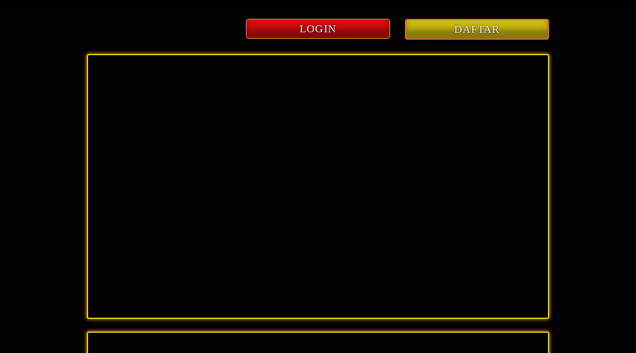

--- FILE ---
content_type: text/html
request_url: https://159.223.93.30/
body_size: 3644
content:



<!DOCTYPE html>
<html ⚡ lang="id" itemscope="itemscope" itemtype="https://schema.org/WebPage">
<head>
    <meta charset="utf-8">
    <meta name="viewport" content="width=device-width, initial-scale=1, shrink-to-fit=no" />
    <title>169CUAN > Situs Agen Game Online Paling Mantap #1 Di Indonesia</title>
    <link rel="canonical" href="https://159.223.93.30/" />
    <link rel="shortcut icon" href="https://169cuan.jurustop.com/cdn/169cuan-favicon.png" sizes="16x16">
    <link href="https://159.223.93.30/" rel="dns-prefetch">
    <link rel="amphtml" href="https://169cuan.jurustop.com/amphtml/169/" />
    <meta name="description"
        content="169CUAN adalah platform game online terpercaya dan terlengkap Nomor 1 di Indonesia dengan layanan 24 jam online." />
    <meta name="keywords" content="169cuan, 169 cuan, 169cuan login, 169cuan link alternatif, 169cuan daftar" />
    <meta name="google" content="notranslate">
    <meta name="robots" content="index, follow" />
    <meta name="rating" content="general" />
    <meta name="geo.region" content="id_ID" />
    <meta name="googlebot" content="index,follow">
    <meta name="geo.country" content="id" />
    <meta name="language" content="Id-ID" />
    <meta name="distribution" content="global" />
    <meta name="geo.placename" content="Indonesia" />
    <meta name="author" content="169cuan" />
    <meta name="publisher" content="169cuan" />
    <meta property="og:type" content="website" />
    <meta property="og:locale" content="id_ID" />
    <meta property="og:locale:alternate" content="en_ID" />
    <meta property="og:title" content="169CUAN > Situs Agen Game Online Paling Mantap #1 Di Indonesia" />
    <meta property="og:description"
        content="169CUAN adalah platform game online terpercaya dan terlengkap Nomor 1 di Indonesia dengan layanan 24 jam online." />
    <meta property="og:url" content="https://159.223.93.30/">
    <meta property="og:site_name" content="169cuan" />
    <meta property="og:image" content="https://169cuan.jurustop.com/cdn/169cuan-banner-utama.jpg" />
    <meta property="og:image:alt" content="169cuan" />
    <meta name="twitter:card" content="summary_large_image">
    <meta name="twitter:site" content="@169cuan">
    <meta name="twitter:creator" content="@169cuan">
    <meta name="twitter:domain" content="https://159.223.93.30/">
    <meta name="twitter:title" content="169CUAN > Situs Agen Game Online Paling Mantap #1 Di Indonesia" />
    <meta name="twitter:description"
        content="169CUAN adalah platform game online terpercaya dan terlengkap Nomor 1 di Indonesia dengan layanan 24 jam online." />
    <meta name="twitter:image" content="https://169cuan.jurustop.com/cdn/169cuan-banner-utama.jpg" />
    <link rel="preload" as="script" href="https://cdn.ampproject.org/v0.js">
    <style amp-boilerplate>
        body {
            -webkit-animation: -amp-start 8s steps(1, end) 0s 1 normal both;
            -moz-animation: -amp-start 8s steps(1, end) 0s 1 normal both;
            -ms-animation: -amp-start 8s steps(1, end) 0s 1 normal both;
            animation: -amp-start 8s steps(1, end) 0s 1 normal both
        }

        @-webkit-keyframes -amp-start {
            from {
                visibility: hidden
            }

            to {
                visibility: visible
            }
        }

        @-moz-keyframes -amp-start {
            from {
                visibility: hidden
            }

            to {
                visibility: visible
            }
        }

        @-ms-keyframes -amp-start {
            from {
                visibility: hidden
            }

            to {
                visibility: visible
            }
        }

        @-o-keyframes -amp-start {
            from {
                visibility: hidden
            }

            to {
                visibility: visible
            }
        }

        @keyframes -amp-start {
            from {
                visibility: hidden
            }

            to {
                visibility: visible
            }
        }
    </style><noscript>
        <style amp-boilerplate>
            body {
                -webkit-animation: none;
                -moz-animation: none;
                -ms-animation: none;
                animation: none
            }
        </style>
    </noscript>
    <style amp-custom>
        html {
            font-family: sans-serif;
            -webkit-text-size-adjust: 100%;
            -ms-text-size-adjust: 100%
        }

        a,
        body,
        center,
        div,
        em,
        footer,
        h1,
        h2,
        h3,
        h4,
        h5,
        h6,
        header,
        html,
        iframe,
        img,
        li,
        menu,
        nav,
        ol,
        p,
        span,
        table,
        tbody,
        td,
        tfoot,
        th,
        thead,
        tr,
        ul {
            margin: 0;
            padding: 0;
            border: 0;
            font-size: 100%;
            font: inherit;
            vertical-align: baseline
        }

        a,
        a:active,
        a:focus {
            outline: 0;
            text-decoration: none
        }

        a {
            color: #fff
        }

        * {
            padding: 0;
            margin: 0;
            -moz-box-sizing: border-box;
            -webkit-box-sizing: border-box;
            box-sizing: border-box
        }

        h1,
        h2,
        h3,
        h4,
        h5,
        h6 {
            margin-top: 0;
            margin-bottom: .5rem
        }

        p {
            margin: 0 0 10px
        }

        p {
            margin-top: 0;
            margin-bottom: 1rem
        }

        .clear {
            clear: both
        }

        .tulisan-tengah {
            text-align: center
        }

        .align-middle {
            vertical-align: middle
        }

        body {
            background-color: #020202
        }

        .container {
            padding-right: 15px;
            padding-left: 15px;
            margin-right: auto;
            margin-left: auto
        }

        .marquee-text {
            height: auto;
            display: block;
            line-height: 30px;
            overflow: hidden;
            position: relative
        }

        .marquee-text div {
            height: auto;
            line-height: 22px;
            font-size: 13px;
            white-space: nowrap;
            color: #fff;
            z-index: 1;
            font-weight: 600;
            font-family: Raleway;
            animation: marquee 20s linear infinite;
            margin-top: 3px
        }

        .marquee-text:hover div {
            animation-play-state: paused
        }

        @keyframes marquee {
            0% {
                transform: translateX(100%)
            }

            100% {
                transform: translateX(-100%)
            }
        }

        .classbaru {
            margin-top: 15px;            
            animation: colorAnimation 5s linear infinite;
        }

        @keyframes colorAnimation {
            0% {
                box-shadow: 0px 0px 10px 6px #ff0000;
            }
            25% { 
                box-shadow: 0px 0px 10px 6px #ffae00;
            }
            50% {
                box-shadow: 0px 0px 10px 6px #ff0000;
            }
            75% {
                box-shadow: 0px 0px 10px 6px #ffae00;
            }
            100% {
                box-shadow: 0px 0px 10px 6px #ff0000;
            }
        }

        .btn {
            display: inline-block;
            padding: 6px 12px;
            touch-action: manipulation;
            cursor: pointer;
            user-select: none;
            background-image: none;
            border: 1px solid transparent;
            border-radius: 5px;
            font: 250 22px BebasNeue;
            width: 100%;
            color: #fff;
            text-shadow: 0 0 3px #000;
            letter-spacing: 1.1px
        }

        .login-btn {
            background: #d40c0c;
            border: 1px solid #FF4440;
            box-shadow: 0px 4px 4px rgb(0 0 0 / 25%), inset 0px -19px 12px rgb(0 0 0 / 34%);
            transition: all .4s;
            border: 1px solid #ffd900;
        }

        .login-btn:hover {
            background: #ffbb00;
            opacity: .8
        }

        .daftar-btn {
            background: #ccb910;
            border: 1px solid #FF4440;
            box-shadow: 0px 4px 4px rgb(0 0 0 / 25%), inset 0px -19px 12px rgb(0 0 0 / 34%);
            animation: blinking 1s infinite;
            transition: all .4s
        }

        .daftar-btn:hover {
            background: #ff0000;
            opacity: .8
        }

        @keyframes blinking {
            0% {
                border: 2px solid #fff
            }

            100% {
                border: 2px solid #ff0000
            }
        }

        .blink-me {
            animation-name: blinker;
            animation-duration: 1s;
            animation-timing-function: linear;
            animation-iteration-count: infinite
        }

        .anim {
            animation: blinkings 1s infinite
        }

        @keyframes blinkings {
            0% {
                border: 2px solid #fff
            }

            100% {
                border: 2px solid #016666
            }
        }

        @media (min-width:768px) {
            .container {
                max-width: 720px
            }
        }

        @media (min-width:992px) {
            .container {
                max-width: 960px
            }
        }

        @media (min-width:1200px) {
            .container {
                width: 1000px
            }
        }

        .row {
            display: -ms-flexbox;
            display: flex;
            -ms-flex-wrap: wrap;
            flex-wrap: wrap;
            margin-right: -15px;
            margin-left: -15px
        }

        .p-0 {
            padding: 0
        }

        .col-md-12,
        .col-md-4,
        .col-md-6,
        .col-md-8,
        .col-xs-6 {
            position: relative;
            width: 100%;
            padding-right: 15px;
            padding-left: 15px
        }

        .col-xs-6 {
            float: left;
            width: 50%
        }

        @media (min-width:768px) {
            .col-md-4 {
                -ms-flex: 0 0 33.333333%;
                flex: 0 0 33.333333%;
                max-width: 33.333333%
            }

            .col-md-6 {
                -ms-flex: 0 0 50%;
                flex: 0 0 50%;
                max-width: 50%
            }

            .col-md-8 {
                -ms-flex: 0 0 66.666667%;
                flex: 0 0 66.666667%;
                max-width: 66.666667%
            }

            .col-md-12 {
                -ms-flex: 0 0 100%;
                flex: 0 0 100%;
                width: 100%
            }

            .order-first {
                -ms-flex-order: -1;
                order: -1
            }

            .logomobi {
                display: none
            }

            .logform {
                padding-top: 1rem
            }

            .nopadding {
                padding: 0
            }
        }

        @media (max-width:768px) {
            .logo {
                display: none
            }

            .content {
                padding-top: 82px
            }

            .border-bt {
                border-bottom: 1px solid #dee2e6;
                border-top: 1px solid #dee2e6;
                padding: 5px 15px
            }
        }

        .pt-1,
        .py-1 {
            padding-top: .25rem
        }

        .pb-1,
        .py-1 {
            padding-bottom: .25rem
        }

        .pt-2,
        .py-2 {
            padding-top: .5rem
        }

        .pb-2,
        .py-2 {
            padding-bottom: .5rem
        }

        .mt-2,
        .my-2 {
            margin-top: .5rem
        }

        .mb-2,
        .my-2 {
            margin-bottom: .5rem
        }

        .togel,
        .my-3 {
            margin-top: .75rem
        }

        .mb-3,
        .my-3 {
            margin-bottom: .75rem
        }

        .mt-4 {
            margin-top: 1.1rem
        }

        .mt-5,
        .my-5 {
            margin-top: 2rem
        }

        .mb-5,
        .my-5 {
            margin-bottom: 2rem
        }

        .pb-5 {
            padding-bottom: 1.25rem
        }

        .mx-5 {
            margin-left: .75rem;
            margin-right: .75rem
        }

        .pt-3 {
            padding-top: 1rem
        }

        .pt-5 {
            padding-top: 2rem
        }

        .navbar {
            background-color: #000;
            right: 0;
            left: 0;
            z-index: 1030;
            width: 100%;
            float: left;
            padding: 5px
        }

        .bg-blue {
            background-color: #020202
        }

        .bottom {
            float: left;
            width: 100%
        }

        .contextual {
            color: #fff;
            padding: 20px 30px;
            border-radius: 5px;
            font-family: -webkit-pictograph;
            box-shadow: 0 0 8px 4px #c60000
        }

        .contextual h1 {
            font-size: 1.5em
        }

        .contextual h2 {
            font-size: 1.3em
        }

        .contextual h3 {
            font-size: 1.1em
        }

        .contextual p {
            font-size: 1em;
            text-align: justify;
        }

        .contextual a {
            color: #00c4ff
        }

        .list {
            margin-bottom: 1rem
        }

        ul li:last-child {
            border: none
        }

        .footer {
            text-decoration: none;
            color: #fff
        }

        .footer a {
            color: #ff8800
        }

        .slide {
            width: 100%;
            border: 2px solid #fffb00;
            border-radius: 4px;
            box-shadow: 0 0 6px 2px #c67000
        }

        .lc-atribut {
            border: 2px solid #9140d6;
            border-radius: 4px;
            box-shadow: 0 0 5px 0 #9140d6
        }

        ul {
            color: #fff;
            text-align: left
        }

        .faq-label {
            display: flex;
            font-size: 1.5em;
            justify-content: space-between;
            padding: 1em;
            margin: 12px 0 0;
            background: #016666
        }

        .faq-answer {
            padding: 1em;
            font-size: 1.19em;
            color: #fff;
            text-align: justify;
            background: #212121;
            transition: all .35s
        }

        .faq {
            text-align: center;
            font-size: 1.5em;
            justify-content: space-between;
            padding: 1em;
            margin: 12px 0 0;
            background: #1cad92
        }

        .blink {
            border-radius: 10px;
            box-shadow: 0 0 15px 2px #009f9f;
            animation: blinking 1s infinite;
            transition: all .1s
        }
        

        .blink:hover {
            opacity: 1
        }

        ol {
            display: block;
            list-style-type: decimal;
            margin-top: 1em;
            margin-bottom: 1em;
            margin-left: 0;
            margin-right: 0;
            padding-left: 20px;
            text-align: left;
        }

        .main-menu-container {
            margin: 10px 0;
            display: flex;
            flex-wrap: wrap;
            background-color: #02071c;
            color: #fff
        }

        .main-menu-container>li {
            flex-basis: 25%;
            padding: 30px;
            order: 2
        }

        .main-menu-container>li:nth-child(-n+4) {
            order: 0
        }

        .main-menu-container>li {
            background: #000;
            display: block;
            color: inherit;
            border: 2px solid transparent;
            border-radius: 10px;
            padding: 5px 0;
            text-align: center;
            text-transform: uppercase
        }

        .main-menu-container {
            background-color: #0c0114;
            color: #fff
        }

        .main-menu-container>li>a {
            color: inherit
        }

        li.icons {
            list-style: none
        }
    </style>
    <script async src="https://cdn.ampproject.org/v0.js"></script>
    <script async custom-element="amp-anim" src="https://cdn.ampproject.org/v0/amp-anim-0.1.js"></script>
    <script type="application/ld+json">
            {
                "@context": "http://schema.org",
                "@type": "Game",
                "name": "Toto Online",
                "author": { "@type": "Person", "name": "169cuan" },
                "headline": "169CUAN > Situs Agen Game Online Paling Mantap #1 Di Indonesia",
                "description": "169CUAN adalah platform game online terpercaya dan terlengkap Nomor 1 di Indonesia dengan layanan 24 jam online.",
                "keywords": ["169cuan, link 169cuan, 169cuan login, 169cuan gacor, raja bandot, 169cuan link alternatif, situs 169cuan"],
                "image": "https://169cuan.jurustop.com/cdn/169cuan-banner-utama.jpg",
                "url": "https://159.223.93.30/",
                "publisher": { "@type": "Organization", "name": "169cuan" },
                "aggregateRating": { "@type": "AggregateRating", "ratingValue": "96", "bestRating": "100", "worstRating": "0", "ratingCount": "888888" },
                "inLanguage": "id-ID"
            }
        </script>
</head>

<body>
    <div class="navbar">
        <div class="container">
            <div class="row">
                <div class="col-md-12 tulisan-tengah">
                    <div class="logomobi">
                        <span itemscope="itemscope" itemtype="http://schema.org/Brand"><a itemprop="url"
                                href="https://159.223.93.30/"><amp-img itemprop="logo" width="220px" height="60px"
                                    src="https://169cuan.jurustop.com/cdn/169cuan-logo.png" alt="logo"></amp-img>
                                <meta itemprop="name" content="169cuan">
                            </a></span>
                    </div>
                </div>
            </div>
        </div>
    </div>
    <div class="clear"></div>
    <div class="content">
        <div class="container">
            <div class="row togel">
                <div class="col-md-4">
                    <div class="logo tulisan-tengah">
                        <span itemscope="itemscope" itemtype="http://schema.org/Brand"><a itemprop="url"
                                href="https://159.223.93.30/"><amp-img itemprop="logo" width="280px" height="75px"
                                    src="https://169cuan.jurustop.com/cdn/169cuan-logo.png" layout="fixed" alt="logo"></amp-img>
                                <meta itemprop="name" content="169cuan">
                            </a></span>
                    </div>
                </div>
                <div class="col-md-8">
                    <div class="row logform">
                        <div class="col-xs-6">
                            <a href="https://link.cuangrup.com/169cuan/login" target="_blank" ><button
                                    type="login" class="btn login-btn">LOGIN</button></a>
                        </div>
                        <div class="col-xs-6">
                            <a href="https://link.cuangrup.com/169cuan/daftar" target="_blank" ><span
                                    class="blink-me"><button type="login"
                                        class="btn daftar-btn">DAFTAR</button></span></a>
                        </div>
                    </div>
                </div>
            </div>
        </div>
    </div>
    <div class="container">
        <div class="slide mt-2">
            <amp-img src="https://169cuan.jurustop.com/cdn/169cuan-banner-utama.jpg" width="840px" height="480px" layout="responsive"
                alt="169cuan"></amp-img>
        </div>
        <br>
        <div class="slide mt-2">
            <a href="https://link.cuangrup.com/169cuan/login" rel="nofollow noopener" target="_blank" title="169cuan Link Login Resmi">
            <amp-img src="https://169cuan.jurustop.com/cdn/169cuan-login-dan-daftar.gif" width="840px" height="200px" layout="responsive"
                title="Login dan Daftar 169cuan" alt="169cuan slot"></amp-img>
        </div>
    </div>
    <br>
    <br>
    <br>
    <div class="bottom bg-dark">
        <div class="container">
            <div class="footer tulisan-tengah pb-2">
                <span>Copyright  <strong>169cuan</strong>. All rights Reserved.</span>
            </div>
        </div>
    </div>
</body>

</html>